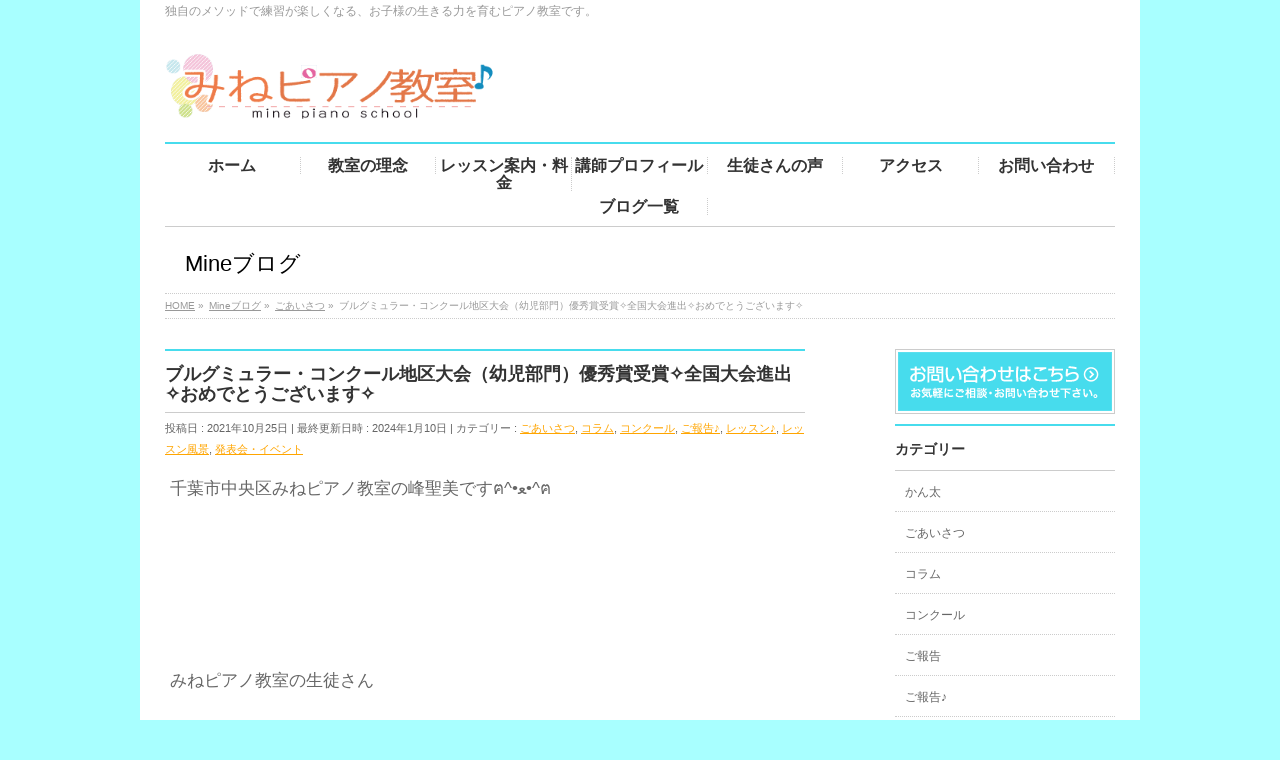

--- FILE ---
content_type: text/html; charset=UTF-8
request_url: https://piano-mine.com/clom/3277/
body_size: 66891
content:
<!DOCTYPE html>
<!--[if IE]>
<meta http-equiv="X-UA-Compatible" content="IE=Edge">
<![endif]-->
<html xmlns:fb="http://ogp.me/ns/fb#" dir="ltr" lang="ja" prefix="og: https://ogp.me/ns#">
<head>
<meta charset="UTF-8" />
<link rel="start" href="https://piano-mine.com" title="HOME" />

<meta id="viewport" name="viewport" content="width=device-width, initial-scale=1">

<title>ブルグミュラー・コンクール地区大会（幼児部門）優秀賞受賞✧全国大会進出✧おめでとうございます✧ - お子さんがぐんぐん伸びる-みねピアノ教室|千葉市中央区亥鼻</title>
	<style>img:is([sizes="auto" i], [sizes^="auto," i]) { contain-intrinsic-size: 3000px 1500px }</style>
	
		<!-- All in One SEO 4.9.3 - aioseo.com -->
	<meta name="description" content="千葉市中央区みねピアノ教室の峰聖美ですฅ‎^•ﻌ•‎^ฅ みねピアノ" />
	<meta name="robots" content="max-image-preview:large" />
	<meta name="author" content="satomi3103"/>
	<link rel="canonical" href="https://piano-mine.com/clom/3277/" />
	<meta name="generator" content="All in One SEO (AIOSEO) 4.9.3" />
		<meta property="og:locale" content="ja_JP" />
		<meta property="og:site_name" content="お子さんがぐんぐん伸びる-みねピアノ教室|千葉市中央区亥鼻 - 独自のメソッドで練習が楽しくなる、お子様の生きる力を育むピアノ教室です。" />
		<meta property="og:type" content="article" />
		<meta property="og:title" content="ブルグミュラー・コンクール地区大会（幼児部門）優秀賞受賞✧全国大会進出✧おめでとうございます✧ - お子さんがぐんぐん伸びる-みねピアノ教室|千葉市中央区亥鼻" />
		<meta property="og:description" content="千葉市中央区みねピアノ教室の峰聖美ですฅ‎^•ﻌ•‎^ฅ みねピアノ" />
		<meta property="og:url" content="https://piano-mine.com/clom/3277/" />
		<meta property="article:published_time" content="2021-10-25T14:39:36+00:00" />
		<meta property="article:modified_time" content="2024-01-09T16:07:34+00:00" />
		<meta name="twitter:card" content="summary_large_image" />
		<meta name="twitter:title" content="ブルグミュラー・コンクール地区大会（幼児部門）優秀賞受賞✧全国大会進出✧おめでとうございます✧ - お子さんがぐんぐん伸びる-みねピアノ教室|千葉市中央区亥鼻" />
		<meta name="twitter:description" content="千葉市中央区みねピアノ教室の峰聖美ですฅ‎^•ﻌ•‎^ฅ みねピアノ" />
		<script type="application/ld+json" class="aioseo-schema">
			{"@context":"https:\/\/schema.org","@graph":[{"@type":"BlogPosting","@id":"https:\/\/piano-mine.com\/clom\/3277\/#blogposting","name":"\u30d6\u30eb\u30b0\u30df\u30e5\u30e9\u30fc\u30fb\u30b3\u30f3\u30af\u30fc\u30eb\u5730\u533a\u5927\u4f1a\uff08\u5e7c\u5150\u90e8\u9580\uff09\u512a\u79c0\u8cde\u53d7\u8cde\u2727\u5168\u56fd\u5927\u4f1a\u9032\u51fa\u2727\u304a\u3081\u3067\u3068\u3046\u3054\u3056\u3044\u307e\u3059\u2727 - \u304a\u5b50\u3055\u3093\u304c\u3050\u3093\u3050\u3093\u4f38\u3073\u308b-\u307f\u306d\u30d4\u30a2\u30ce\u6559\u5ba4|\u5343\u8449\u5e02\u4e2d\u592e\u533a\u4ea5\u9f3b","headline":"\u30d6\u30eb\u30b0\u30df\u30e5\u30e9\u30fc\u30fb\u30b3\u30f3\u30af\u30fc\u30eb\u5730\u533a\u5927\u4f1a\uff08\u5e7c\u5150\u90e8\u9580\uff09\u512a\u79c0\u8cde\u53d7\u8cde\u2727\u5168\u56fd\u5927\u4f1a\u9032\u51fa\u2727\u304a\u3081\u3067\u3068\u3046\u3054\u3056\u3044\u307e\u3059\u2727","author":{"@id":"https:\/\/piano-mine.com\/author\/satomi3103\/#author"},"publisher":{"@id":"https:\/\/piano-mine.com\/#organization"},"image":{"@type":"ImageObject","url":"https:\/\/piano-mine.com\/wp-content\/uploads\/2021\/10\/\u6842\u9999\u3061\u3083\u3093\uff082021\u30d6\u30eb\u30b3\u30f3\u30fb\u5343\u8449\u652f\u90e8\u8cde\u53d7\u8cde\uff09-scaled.jpeg","width":1920,"height":2560},"datePublished":"2021-10-25T23:39:36+09:00","dateModified":"2024-01-10T01:07:34+09:00","inLanguage":"ja","mainEntityOfPage":{"@id":"https:\/\/piano-mine.com\/clom\/3277\/#webpage"},"isPartOf":{"@id":"https:\/\/piano-mine.com\/clom\/3277\/#webpage"},"articleSection":"\u3054\u3042\u3044\u3055\u3064, \u30b3\u30e9\u30e0, \u30b3\u30f3\u30af\u30fc\u30eb, \u3054\u5831\u544a\u266a, \u30ec\u30c3\u30b9\u30f3\u266a, \u30ec\u30c3\u30b9\u30f3\u98a8\u666f, \u767a\u8868\u4f1a\u30fb\u30a4\u30d9\u30f3\u30c8"},{"@type":"BreadcrumbList","@id":"https:\/\/piano-mine.com\/clom\/3277\/#breadcrumblist","itemListElement":[{"@type":"ListItem","@id":"https:\/\/piano-mine.com#listItem","position":1,"name":"Home","item":"https:\/\/piano-mine.com","nextItem":{"@type":"ListItem","@id":"https:\/\/piano-mine.com\/category\/clom\/#listItem","name":"\u30b3\u30e9\u30e0"}},{"@type":"ListItem","@id":"https:\/\/piano-mine.com\/category\/clom\/#listItem","position":2,"name":"\u30b3\u30e9\u30e0","item":"https:\/\/piano-mine.com\/category\/clom\/","nextItem":{"@type":"ListItem","@id":"https:\/\/piano-mine.com\/clom\/3277\/#listItem","name":"\u30d6\u30eb\u30b0\u30df\u30e5\u30e9\u30fc\u30fb\u30b3\u30f3\u30af\u30fc\u30eb\u5730\u533a\u5927\u4f1a\uff08\u5e7c\u5150\u90e8\u9580\uff09\u512a\u79c0\u8cde\u53d7\u8cde\u2727\u5168\u56fd\u5927\u4f1a\u9032\u51fa\u2727\u304a\u3081\u3067\u3068\u3046\u3054\u3056\u3044\u307e\u3059\u2727"},"previousItem":{"@type":"ListItem","@id":"https:\/\/piano-mine.com#listItem","name":"Home"}},{"@type":"ListItem","@id":"https:\/\/piano-mine.com\/clom\/3277\/#listItem","position":3,"name":"\u30d6\u30eb\u30b0\u30df\u30e5\u30e9\u30fc\u30fb\u30b3\u30f3\u30af\u30fc\u30eb\u5730\u533a\u5927\u4f1a\uff08\u5e7c\u5150\u90e8\u9580\uff09\u512a\u79c0\u8cde\u53d7\u8cde\u2727\u5168\u56fd\u5927\u4f1a\u9032\u51fa\u2727\u304a\u3081\u3067\u3068\u3046\u3054\u3056\u3044\u307e\u3059\u2727","previousItem":{"@type":"ListItem","@id":"https:\/\/piano-mine.com\/category\/clom\/#listItem","name":"\u30b3\u30e9\u30e0"}}]},{"@type":"Organization","@id":"https:\/\/piano-mine.com\/#organization","name":"\u304a\u5b50\u3055\u3093\u304c\u3050\u3093\u3050\u3093\u4f38\u3073\u308b-\u307f\u306d\u30d4\u30a2\u30ce\u6559\u5ba4|\u5343\u8449\u5e02\u4e2d\u592e\u533a\u4ea5\u9f3b","description":"\u72ec\u81ea\u306e\u30e1\u30bd\u30c3\u30c9\u3067\u7df4\u7fd2\u304c\u697d\u3057\u304f\u306a\u308b\u3001\u304a\u5b50\u69d8\u306e\u751f\u304d\u308b\u529b\u3092\u80b2\u3080\u30d4\u30a2\u30ce\u6559\u5ba4\u3067\u3059\u3002","url":"https:\/\/piano-mine.com\/"},{"@type":"Person","@id":"https:\/\/piano-mine.com\/author\/satomi3103\/#author","url":"https:\/\/piano-mine.com\/author\/satomi3103\/","name":"satomi3103","image":{"@type":"ImageObject","@id":"https:\/\/piano-mine.com\/clom\/3277\/#authorImage","url":"https:\/\/secure.gravatar.com\/avatar\/24ee978dab258f6a32436d8c635c1a4f?s=96&d=mm&r=g","width":96,"height":96,"caption":"satomi3103"}},{"@type":"WebPage","@id":"https:\/\/piano-mine.com\/clom\/3277\/#webpage","url":"https:\/\/piano-mine.com\/clom\/3277\/","name":"\u30d6\u30eb\u30b0\u30df\u30e5\u30e9\u30fc\u30fb\u30b3\u30f3\u30af\u30fc\u30eb\u5730\u533a\u5927\u4f1a\uff08\u5e7c\u5150\u90e8\u9580\uff09\u512a\u79c0\u8cde\u53d7\u8cde\u2727\u5168\u56fd\u5927\u4f1a\u9032\u51fa\u2727\u304a\u3081\u3067\u3068\u3046\u3054\u3056\u3044\u307e\u3059\u2727 - \u304a\u5b50\u3055\u3093\u304c\u3050\u3093\u3050\u3093\u4f38\u3073\u308b-\u307f\u306d\u30d4\u30a2\u30ce\u6559\u5ba4|\u5343\u8449\u5e02\u4e2d\u592e\u533a\u4ea5\u9f3b","description":"\u5343\u8449\u5e02\u4e2d\u592e\u533a\u307f\u306d\u30d4\u30a2\u30ce\u6559\u5ba4\u306e\u5cf0\u8056\u7f8e\u3067\u3059\u0e05\u200e^\u2022\ufecc\u2022\u200e^\u0e05 \u307f\u306d\u30d4\u30a2\u30ce","inLanguage":"ja","isPartOf":{"@id":"https:\/\/piano-mine.com\/#website"},"breadcrumb":{"@id":"https:\/\/piano-mine.com\/clom\/3277\/#breadcrumblist"},"author":{"@id":"https:\/\/piano-mine.com\/author\/satomi3103\/#author"},"creator":{"@id":"https:\/\/piano-mine.com\/author\/satomi3103\/#author"},"image":{"@type":"ImageObject","url":"https:\/\/piano-mine.com\/wp-content\/uploads\/2021\/10\/\u6842\u9999\u3061\u3083\u3093\uff082021\u30d6\u30eb\u30b3\u30f3\u30fb\u5343\u8449\u652f\u90e8\u8cde\u53d7\u8cde\uff09-scaled.jpeg","@id":"https:\/\/piano-mine.com\/clom\/3277\/#mainImage","width":1920,"height":2560},"primaryImageOfPage":{"@id":"https:\/\/piano-mine.com\/clom\/3277\/#mainImage"},"datePublished":"2021-10-25T23:39:36+09:00","dateModified":"2024-01-10T01:07:34+09:00"},{"@type":"WebSite","@id":"https:\/\/piano-mine.com\/#website","url":"https:\/\/piano-mine.com\/","name":"\u304a\u5b50\u3055\u3093\u304c\u3050\u3093\u3050\u3093\u4f38\u3073\u308b-\u307f\u306d\u30d4\u30a2\u30ce\u6559\u5ba4|\u5343\u8449\u5e02\u4e2d\u592e\u533a\u4ea5\u9f3b","description":"\u72ec\u81ea\u306e\u30e1\u30bd\u30c3\u30c9\u3067\u7df4\u7fd2\u304c\u697d\u3057\u304f\u306a\u308b\u3001\u304a\u5b50\u69d8\u306e\u751f\u304d\u308b\u529b\u3092\u80b2\u3080\u30d4\u30a2\u30ce\u6559\u5ba4\u3067\u3059\u3002","inLanguage":"ja","publisher":{"@id":"https:\/\/piano-mine.com\/#organization"}}]}
		</script>
		<!-- All in One SEO -->

<meta name="keywords" content="ピアノ教室,千葉市,中央区,音楽教室" />
<link rel="alternate" type="application/rss+xml" title="お子さんがぐんぐん伸びる-みねピアノ教室|千葉市中央区亥鼻 &raquo; フィード" href="https://piano-mine.com/feed/" />
<link rel="alternate" type="application/rss+xml" title="お子さんがぐんぐん伸びる-みねピアノ教室|千葉市中央区亥鼻 &raquo; コメントフィード" href="https://piano-mine.com/comments/feed/" />
<link rel="alternate" type="application/rss+xml" title="お子さんがぐんぐん伸びる-みねピアノ教室|千葉市中央区亥鼻 &raquo; ブルグミュラー・コンクール地区大会（幼児部門）優秀賞受賞✧全国大会進出✧おめでとうございます✧ のコメントのフィード" href="https://piano-mine.com/clom/3277/feed/" />
<meta name="description" content="千葉市中央区みねピアノ教室の峰聖美ですฅ‎^•ﻌ•‎^ฅ&nbsp;&nbsp;&nbsp;みねピアノ教室の生徒さんKちゃん（年長）が&nbsp;ブルグミュラー・コンクール地区大会（幼児部門）にて&nbsp;・優秀賞受賞✧・千葉支部賞受賞✧・東京ファイナル（全国大会）進出✧&nbsp;という&nbsp;輝かしい成績を収められました🥰&amp;" />
<style type="text/css">.keyColorBG,.keyColorBGh:hover,.keyColor_bg,.keyColor_bg_hover:hover{background-color: #e90000;}.keyColorCl,.keyColorClh:hover,.keyColor_txt,.keyColor_txt_hover:hover{color: #e90000;}.keyColorBd,.keyColorBdh:hover,.keyColor_border,.keyColor_border_hover:hover{border-color: #e90000;}.color_keyBG,.color_keyBGh:hover,.color_key_bg,.color_key_bg_hover:hover{background-color: #e90000;}.color_keyCl,.color_keyClh:hover,.color_key_txt,.color_key_txt_hover:hover{color: #e90000;}.color_keyBd,.color_keyBdh:hover,.color_key_border,.color_key_border_hover:hover{border-color: #e90000;}</style>
<meta name="description" content="千葉市中央区みねピアノ教室の峰聖美ですฅ‎^•ﻌ•‎^ฅ&nbsp;&nbsp;&nbsp;みねピアノ教室の生徒さんKちゃん（年長）が&nbsp;ブルグミュラー・コンクール地区大会（幼児部門）にて&nbsp;・優秀賞受賞✧・千葉支部賞受賞✧・東京ファイナル（全国大会）進出✧&nbsp;という&nbsp;輝かしい成績を収められました🥰&amp;" />		<!-- This site uses the Google Analytics by MonsterInsights plugin v9.11.1 - Using Analytics tracking - https://www.monsterinsights.com/ -->
							<script src="//www.googletagmanager.com/gtag/js?id=G-5RD7E3392G"  data-cfasync="false" data-wpfc-render="false" type="text/javascript" async></script>
			<script data-cfasync="false" data-wpfc-render="false" type="text/javascript">
				var mi_version = '9.11.1';
				var mi_track_user = true;
				var mi_no_track_reason = '';
								var MonsterInsightsDefaultLocations = {"page_location":"https:\/\/piano-mine.com\/clom\/3277\/"};
								if ( typeof MonsterInsightsPrivacyGuardFilter === 'function' ) {
					var MonsterInsightsLocations = (typeof MonsterInsightsExcludeQuery === 'object') ? MonsterInsightsPrivacyGuardFilter( MonsterInsightsExcludeQuery ) : MonsterInsightsPrivacyGuardFilter( MonsterInsightsDefaultLocations );
				} else {
					var MonsterInsightsLocations = (typeof MonsterInsightsExcludeQuery === 'object') ? MonsterInsightsExcludeQuery : MonsterInsightsDefaultLocations;
				}

								var disableStrs = [
										'ga-disable-G-5RD7E3392G',
									];

				/* Function to detect opted out users */
				function __gtagTrackerIsOptedOut() {
					for (var index = 0; index < disableStrs.length; index++) {
						if (document.cookie.indexOf(disableStrs[index] + '=true') > -1) {
							return true;
						}
					}

					return false;
				}

				/* Disable tracking if the opt-out cookie exists. */
				if (__gtagTrackerIsOptedOut()) {
					for (var index = 0; index < disableStrs.length; index++) {
						window[disableStrs[index]] = true;
					}
				}

				/* Opt-out function */
				function __gtagTrackerOptout() {
					for (var index = 0; index < disableStrs.length; index++) {
						document.cookie = disableStrs[index] + '=true; expires=Thu, 31 Dec 2099 23:59:59 UTC; path=/';
						window[disableStrs[index]] = true;
					}
				}

				if ('undefined' === typeof gaOptout) {
					function gaOptout() {
						__gtagTrackerOptout();
					}
				}
								window.dataLayer = window.dataLayer || [];

				window.MonsterInsightsDualTracker = {
					helpers: {},
					trackers: {},
				};
				if (mi_track_user) {
					function __gtagDataLayer() {
						dataLayer.push(arguments);
					}

					function __gtagTracker(type, name, parameters) {
						if (!parameters) {
							parameters = {};
						}

						if (parameters.send_to) {
							__gtagDataLayer.apply(null, arguments);
							return;
						}

						if (type === 'event') {
														parameters.send_to = monsterinsights_frontend.v4_id;
							var hookName = name;
							if (typeof parameters['event_category'] !== 'undefined') {
								hookName = parameters['event_category'] + ':' + name;
							}

							if (typeof MonsterInsightsDualTracker.trackers[hookName] !== 'undefined') {
								MonsterInsightsDualTracker.trackers[hookName](parameters);
							} else {
								__gtagDataLayer('event', name, parameters);
							}
							
						} else {
							__gtagDataLayer.apply(null, arguments);
						}
					}

					__gtagTracker('js', new Date());
					__gtagTracker('set', {
						'developer_id.dZGIzZG': true,
											});
					if ( MonsterInsightsLocations.page_location ) {
						__gtagTracker('set', MonsterInsightsLocations);
					}
										__gtagTracker('config', 'G-5RD7E3392G', {"forceSSL":"true","link_attribution":"true"} );
										window.gtag = __gtagTracker;										(function () {
						/* https://developers.google.com/analytics/devguides/collection/analyticsjs/ */
						/* ga and __gaTracker compatibility shim. */
						var noopfn = function () {
							return null;
						};
						var newtracker = function () {
							return new Tracker();
						};
						var Tracker = function () {
							return null;
						};
						var p = Tracker.prototype;
						p.get = noopfn;
						p.set = noopfn;
						p.send = function () {
							var args = Array.prototype.slice.call(arguments);
							args.unshift('send');
							__gaTracker.apply(null, args);
						};
						var __gaTracker = function () {
							var len = arguments.length;
							if (len === 0) {
								return;
							}
							var f = arguments[len - 1];
							if (typeof f !== 'object' || f === null || typeof f.hitCallback !== 'function') {
								if ('send' === arguments[0]) {
									var hitConverted, hitObject = false, action;
									if ('event' === arguments[1]) {
										if ('undefined' !== typeof arguments[3]) {
											hitObject = {
												'eventAction': arguments[3],
												'eventCategory': arguments[2],
												'eventLabel': arguments[4],
												'value': arguments[5] ? arguments[5] : 1,
											}
										}
									}
									if ('pageview' === arguments[1]) {
										if ('undefined' !== typeof arguments[2]) {
											hitObject = {
												'eventAction': 'page_view',
												'page_path': arguments[2],
											}
										}
									}
									if (typeof arguments[2] === 'object') {
										hitObject = arguments[2];
									}
									if (typeof arguments[5] === 'object') {
										Object.assign(hitObject, arguments[5]);
									}
									if ('undefined' !== typeof arguments[1].hitType) {
										hitObject = arguments[1];
										if ('pageview' === hitObject.hitType) {
											hitObject.eventAction = 'page_view';
										}
									}
									if (hitObject) {
										action = 'timing' === arguments[1].hitType ? 'timing_complete' : hitObject.eventAction;
										hitConverted = mapArgs(hitObject);
										__gtagTracker('event', action, hitConverted);
									}
								}
								return;
							}

							function mapArgs(args) {
								var arg, hit = {};
								var gaMap = {
									'eventCategory': 'event_category',
									'eventAction': 'event_action',
									'eventLabel': 'event_label',
									'eventValue': 'event_value',
									'nonInteraction': 'non_interaction',
									'timingCategory': 'event_category',
									'timingVar': 'name',
									'timingValue': 'value',
									'timingLabel': 'event_label',
									'page': 'page_path',
									'location': 'page_location',
									'title': 'page_title',
									'referrer' : 'page_referrer',
								};
								for (arg in args) {
																		if (!(!args.hasOwnProperty(arg) || !gaMap.hasOwnProperty(arg))) {
										hit[gaMap[arg]] = args[arg];
									} else {
										hit[arg] = args[arg];
									}
								}
								return hit;
							}

							try {
								f.hitCallback();
							} catch (ex) {
							}
						};
						__gaTracker.create = newtracker;
						__gaTracker.getByName = newtracker;
						__gaTracker.getAll = function () {
							return [];
						};
						__gaTracker.remove = noopfn;
						__gaTracker.loaded = true;
						window['__gaTracker'] = __gaTracker;
					})();
									} else {
										console.log("");
					(function () {
						function __gtagTracker() {
							return null;
						}

						window['__gtagTracker'] = __gtagTracker;
						window['gtag'] = __gtagTracker;
					})();
									}
			</script>
							<!-- / Google Analytics by MonsterInsights -->
		<link rel='stylesheet' id='vkExUnit_common_style-css' href='https://piano-mine.com/wp-content/plugins/vk-all-in-one-expansion-unit/assets/css/vkExUnit_style.css?ver=9.105.1.0' type='text/css' media='all' />
<style id='vkExUnit_common_style-inline-css' type='text/css'>
.grecaptcha-badge{bottom: 85px !important;}
:root {--ver_page_top_button_url:url(https://piano-mine.com/wp-content/plugins/vk-all-in-one-expansion-unit/assets/images/to-top-btn-icon.svg);}@font-face {font-weight: normal;font-style: normal;font-family: "vk_sns";src: url("https://piano-mine.com/wp-content/plugins/vk-all-in-one-expansion-unit/inc/sns/icons/fonts/vk_sns.eot?-bq20cj");src: url("https://piano-mine.com/wp-content/plugins/vk-all-in-one-expansion-unit/inc/sns/icons/fonts/vk_sns.eot?#iefix-bq20cj") format("embedded-opentype"),url("https://piano-mine.com/wp-content/plugins/vk-all-in-one-expansion-unit/inc/sns/icons/fonts/vk_sns.woff?-bq20cj") format("woff"),url("https://piano-mine.com/wp-content/plugins/vk-all-in-one-expansion-unit/inc/sns/icons/fonts/vk_sns.ttf?-bq20cj") format("truetype"),url("https://piano-mine.com/wp-content/plugins/vk-all-in-one-expansion-unit/inc/sns/icons/fonts/vk_sns.svg?-bq20cj#vk_sns") format("svg");}
.veu_promotion-alert__content--text {border: 1px solid rgba(0,0,0,0.125);padding: 0.5em 1em;border-radius: var(--vk-size-radius);margin-bottom: var(--vk-margin-block-bottom);font-size: 0.875rem;}/* Alert Content部分に段落タグを入れた場合に最後の段落の余白を0にする */.veu_promotion-alert__content--text p:last-of-type{margin-bottom:0;margin-top: 0;}
</style>
<link rel='stylesheet' id='aioseo/css/src/vue/standalone/blocks/table-of-contents/global.scss-css' href='https://piano-mine.com/wp-content/plugins/all-in-one-seo-pack/dist/Lite/assets/css/table-of-contents/global.e90f6d47.css?ver=4.9.3' type='text/css' media='all' />
<link rel='stylesheet' id='Biz_Vektor_common_style-css' href='https://piano-mine.com/wp-content/themes/biz-vektor/css/bizvektor_common_min.css?ver=1.13.1' type='text/css' media='all' />
<link rel='stylesheet' id='Biz_Vektor_Design_style-css' href='https://piano-mine.com/wp-content/plugins/biz-vektor-neat/css/neat.css?ver=1.13.1' type='text/css' media='all' />
<link rel='stylesheet' id='Biz_Vektor_plugin_sns_style-css' href='https://piano-mine.com/wp-content/themes/biz-vektor/plugins/sns/style_bizvektor_sns.css?ver=6.7.4' type='text/css' media='all' />
<link rel='stylesheet' id='veu-cta-css' href='https://piano-mine.com/wp-content/plugins/vk-all-in-one-expansion-unit/inc/call-to-action/package/assets/css/style.css?ver=9.105.1.0' type='text/css' media='all' />
<script type="text/javascript" src="https://piano-mine.com/wp-content/plugins/google-analytics-for-wordpress/assets/js/frontend-gtag.min.js?ver=9.11.1" id="monsterinsights-frontend-script-js" async="async" data-wp-strategy="async"></script>
<script data-cfasync="false" data-wpfc-render="false" type="text/javascript" id='monsterinsights-frontend-script-js-extra'>/* <![CDATA[ */
var monsterinsights_frontend = {"js_events_tracking":"true","download_extensions":"doc,pdf,ppt,zip,xls,docx,pptx,xlsx","inbound_paths":"[{\"path\":\"\\\/go\\\/\",\"label\":\"affiliate\"},{\"path\":\"\\\/recommend\\\/\",\"label\":\"affiliate\"}]","home_url":"https:\/\/piano-mine.com","hash_tracking":"false","v4_id":"G-5RD7E3392G"};/* ]]> */
</script>
<link rel="https://api.w.org/" href="https://piano-mine.com/wp-json/" /><link rel="alternate" title="JSON" type="application/json" href="https://piano-mine.com/wp-json/wp/v2/posts/3277" /><link rel="EditURI" type="application/rsd+xml" title="RSD" href="https://piano-mine.com/xmlrpc.php?rsd" />
<link rel='shortlink' href='https://piano-mine.com/?p=3277' />
<link rel="alternate" title="oEmbed (JSON)" type="application/json+oembed" href="https://piano-mine.com/wp-json/oembed/1.0/embed?url=https%3A%2F%2Fpiano-mine.com%2Fclom%2F3277%2F" />
<link rel="alternate" title="oEmbed (XML)" type="text/xml+oembed" href="https://piano-mine.com/wp-json/oembed/1.0/embed?url=https%3A%2F%2Fpiano-mine.com%2Fclom%2F3277%2F&#038;format=xml" />
<!-- [ BizVektor OGP ] -->
<meta property="og:site_name" content="お子さんがぐんぐん伸びる-みねピアノ教室|千葉市中央区亥鼻" />
<meta property="og:url" content="https://piano-mine.com/clom/3277/" />
<meta property="fb:app_id" content="" />
<meta property="og:type" content="article" />
<meta property="og:image" content="https://piano-mine.com/wp-content/uploads/2021/10/桂香ちゃん（2021ブルコン・千葉支部賞受賞）-768x1024.jpeg" />
<meta property="og:title" content="ブルグミュラー・コンクール地区大会（幼児部門）優秀賞受賞✧全国大会進出✧おめでとうございます✧ | お子さんがぐんぐん伸びる-みねピアノ教室|千葉市中央区亥鼻" />
<meta property="og:description" content="千葉市中央区みねピアノ教室の峰聖美ですฅ‎^•ﻌ•‎^ฅ  &nbsp;  &nbsp;  &nbsp;  みねピアノ教室の生徒さん  Kちゃん（年長）が  &nbsp;  ブルグミュラー・コンクール地区大会  （幼児部門）にて  &nbsp;  ・優秀賞受賞✧  ・千葉支部賞受賞✧  ・東京ファイナル（全国大会）進出✧  &nbsp;  という  &nbsp;  輝かしい成績を  収められました🥰  &amp;" />
<!-- [ /BizVektor OGP ] -->
<!--[if lte IE 8]>
<link rel="stylesheet" type="text/css" media="all" href="https://piano-mine.com/wp-content/plugins/biz-vektor-neat/css/neat_old_ie.css" />
<![endif]-->
<link rel="SHORTCUT ICON" HREF="http://be3.sakura.ne.jp/piano-mine.com/wp-content/uploads/2015/10/favicon.ico" /><link rel="preconnect" href="https://fonts.gstatic.com">
<link href="https://fonts.googleapis.com/css2?family=Anton&family=Lato:wght@900&display=swap" rel="stylesheet"><link rel="pingback" href="https://piano-mine.com/xmlrpc.php" />
<script type="application/ld+json">
{
    "@context": "https://schema.org",
    "@type": "BreadcrumbList",
    "itemListElement": [
        {
            "@type": "ListItem",
            "position": 1,
            "name": "TOP文章2",
            "item": "https://piano-mine.com"
        },
        {
            "@type": "ListItem",
            "position": 2,
            "name": "ごあいさつ",
            "item": "https://piano-mine.com/category/aisatu/"
        },
        {
            "@type": "ListItem",
            "position": 3,
            "name": "ブルグミュラー・コンクール地区大会（幼児部門）優秀賞受賞✧全国大会進出✧おめでとうございます✧"
        }
    ]
}</script><style type="text/css" id="custom-background-css">
body.custom-background { background-color: #a8ffff; background-image: url("https://be3.sakura.ne.jp/piano-mine.com/wp-content/uploads/2015/11/zen.gif"); background-position: center top; background-size: auto; background-repeat: no-repeat; background-attachment: scroll; }
</style>
			<style type="text/css" id="wp-custom-css">
			#gMenu .menu li a {
    border-right: 1px dotted #cccccc;
    margin-top: 13px;
    margin-bottom: 11px;
    padding: 0 1px;
}		</style>
		<style type="text/css">


a { color:#ffa500; }

#searchform input[type=submit],
p.form-submit input[type=submit],
form#searchform input#searchsubmit,
#content form input.wpcf7-submit,
#confirm-button input,
a.btn,
.linkBtn a,
input[type=button],
input[type=submit] { background-color: #47dced; }

#headContactTel { color:#47dced; }

#gMenu .assistive-text { background-color:#47dced; }
#gMenu .menu { border-top-color:#47dced; }
#gMenu .menu li:hover { background-color:#a8ffff; }
#gMenu .menu li a span { color:#47dced; }



#gMenu .menu li:hover li a:hover,
#gMenu .menu li.current_page_item,
#gMenu .menu li.current_page_ancestor,
#gMenu .menu li.current-page-ancestor,
#gMenu .menu li.current_page_item li a:hover,
#gMenu .menu li.current-menu-ancestor li a:hover,
#gMenu .menu li.current-page-ancestor li a:hover,
#gMenu .menu li.current_page_ancestor li a:hover { background-color:#a8ffff;}

#pageTitBnr #pageTitInner #pageTit { border-left-color:#47dced; }

#sideTower li#sideContact.sideBnr a,
#content .infoList .rssBtn a,
form#searchform input#searchsubmit { background-color: #47dced; }

#sideTower li#sideContact.sideBnr a:hover,
#content .infoList .rssBtn a:hover,
form#searchform input#searchsubmit:hover { background-color: #ffa500; }


#content h2,
#content h1.contentTitle,
#content h1.entryPostTitle ,
#sideTower .localHead { border-top-color:#47dced; }

#content h3 { color:#47dced; }

#content table th { background-color:#a8ffff; }
#content table thead th { background-color:#a8ffff; }

#content .mainFootContact p.mainFootTxt span.mainFootTel { color:#47dced; }
#content .mainFootContact .mainFootBt a { background-color: #47dced; }
#content .mainFootContact .mainFootBt a:hover { background-color: #ffa500; }

#content .child_page_block h4 a { border-left-color:#47dced; }

#content .infoList .infoCate a { border-color:#ffa500; color:#ffa500 }
#content .infoList .infoCate a:hover { background-color: #ffa500; }

.paging span,
.paging a	{ color:#47dced; border-color:#47dced; }
.paging span.current,
.paging a:hover	{ background-color:#47dced; }

	/* アクティブのページ */
#sideTower .sideWidget li a:hover,
#sideTower .sideWidget li.current_page_item a,
#sideTower .sideWidget li.current-cat a	{ color:#47dced; background-color: #a8ffff;}
	/* 親がアクティブの子ページ（リセットする） */
#sideTower .sideWidget li.current-cat li a,
#sideTower .sideWidget li.current_page_item li a	{ color:#666;background-color:inherit; }
	/* 親がアクティブの子ページhover */
#sideTower .sideWidget li.current-cat li a:hover,
#sideTower .sideWidget li.current_page_item li a:hover	{ color:#47dced; background-color: #a8ffff; }
	/* 子がアクティブのページ */
#sideTower .sideWidget li li.current-cat a,
#sideTower .sideWidget li li.current_page_item a { color:#47dced; background-color: #a8ffff; }
	/* 子がアクティブの孫ページ（リセットする） */
#sideTower .sideWidget li li.current-cat li a,
#sideTower .sideWidget li li.current_page_item li a { color:#666;background-color:inherit; }
	/* 子がアクティブの孫ページhover */
#sideTower .sideWidget li li.current-cat li a:hover,
#sideTower .sideWidget li li.current_page_item li a:hover { color:#47dced; background-color: #a8ffff; }

#pagetop a { background-color: #47dced; }
#pagetop a:hover { background-color: #ffa500; }
.moreLink a { background-color: #47dced; }
.moreLink a:hover { background-color: #ffa500; }

#content #topPr h3 a { border-left-color:#47dced; }


</style>



	<style type="text/css">
/*-------------------------------------------*/
/*	menu divide
/*-------------------------------------------*/
@media (min-width: 970px) { #gMenu .menu > li { width:14.28%; text-align:center; } }
</style>
<style type="text/css">
/*-------------------------------------------*/
/*	font
/*-------------------------------------------*/
h1,h2,h3,h4,h4,h5,h6,#header #site-title,#pageTitBnr #pageTitInner #pageTit,#content .leadTxt,#sideTower .localHead {font-family: "ヒラギノ角ゴ Pro W3","Hiragino Kaku Gothic Pro","メイリオ",Meiryo,Osaka,"ＭＳ Ｐゴシック","MS PGothic",sans-serif; }
#pageTitBnr #pageTitInner #pageTit { font-weight:lighter; }
#gMenu .menu li a strong {font-family: "ヒラギノ角ゴ Pro W3","Hiragino Kaku Gothic Pro","メイリオ",Meiryo,Osaka,"ＭＳ Ｐゴシック","MS PGothic",sans-serif; }
</style>
<link rel="stylesheet" href="https://piano-mine.com/wp-content/themes/biz-vektor/style.css" type="text/css" media="all" />
<style type="text/css">
/*背景にレース柄*/
#wrap {
    margin: 0px auto 0 auto;
    width: 1030px
    width: 100%
　　background-position: center center;
    background: url(http://be3.sakura.ne.jp/piano-mine.com/wp-content/uploads/2015/11/...png) repeat-y
}
/*メインエリアの背景*/
#main {
    padding-top: 0px;
　　width: 1030px;
　　background-position: center center;
    background: url(http://be3.sakura.ne.jp/piano-mine.com/wp-content/uploads/2015/11/.png) repeat-y;
}
/*フッターエリアの背景*/
#footerSection {
    padding-top: 0px;
　　width: 1030px;
　　background-position: center center;
    background: url(http://be3.sakura.ne.jp/piano-mine.com/wp-content/uploads/2015/11/.png) repeat-y;
}
/*ロゴサイズ*/
#header #site-title a img {
    max-height: 70px;
}

/*電話番号頭にアイコン*/
#headContactTel {
   background: url(http://be3.sakura.ne.jp/piano-mine.com/wp-content/uploads/2015/11/piano-e1447197441175.gif) no-repeat left center;
   padding-left: 35px;
   padding-top: 5px;
   padding-bottom: 2px;
}

#gMenu .menu li {
font-size:125%;
padding-left: px;
}

#content h4｛
line-height:5%;
}

#powerd {display:none

/*ページタイトルに背景*/

#pageTitBnr #pageTitInner  #pageTit 
 overflow: hidden; display: block;
 background: url(http://be3.sakura.ne.jp/piano-mine.com/wp-content/uploads/2015/10/midasi_pagetitle960.jpg) no-repeat;
 height: 80px;
 width: 110%;/*スマホ対応のため*/
 
}
/*ページタイトル左縦線とタイトルの調整*/
#pageTitBnr #pageTitInner #pageTit {
 color: rgb(0, 0, 0); 
padding-top: 5px; padding-left: 20px; 
border-left-color: rgb(0, 0, 0); border-left-width: 0px; border-left-style: solid;
}

#content h3 
background: url(http://be3.sakura.ne.jp/piano-mine.com/wp-content/uploads/2015/10/h3_icon2.png) no-repeat;
padding-top: 5px; padding-left: 30px; 
padding-bottom: 5px;
}

#content #topPr h3 {
padding-top: 5px;
padding-bottom: 5px;
font-color：#ffa500;
}

/*TOPページ見出しh4*/
#content .infoList .infoListBox div.entryTxtBox h4.entryTitle a {
    text-decoration: none;
font-color：#ffa500;
}

a {
    color: #ffa500;
}

/*イメージのマージンなど*/
#content .alignleft, #content img.alignleft {
    display: inline;
    float: left;
    margin-right: 0px;/*20px*/
    margin-top: 2px;/*4px*/
    margin-bottom: 4px;
}
/*アクセスの写真枠*/


/*文字の色サイズ*/
#content p {
font-color：#ffa500;
font-size:120%;
}

/*料金テーブル*/
.table{
width: 100%;
border-collapse: collapse;
border-top: 1px solid #ccc;
border-right: 1px solid #ccc;
border-bottom: 1px solid #ccc;
}
.table th{
width:25%;
padding: 6px; text-align: left;
vertical-align: top;
color: #666666;
background: url(bg.jpg) repeat-x top left #eee;
border-bottom: 1px dotted #999;
border-left: 1px solid #ccc;
}
.table td{
width: 25%;
padding: 6px;
border-bottom: 1px dotted #999;
border-left: 1px solid #ccc;
}

/*フォームの幅調整*/
.wpcf7 input[type="text"],
.wpcf7 input[type="email"],
.wpcf7 input[type="tel-592"],　
.wpcf7 textarea
{
    background-color: #fff;
    color: #000;
    width: 80%;
}</style>
	<!-- [ VK All in One Expansion Unit Article Structure Data ] --><script type="application/ld+json">{"@context":"https://schema.org/","@type":"Article","headline":"ブルグミュラー・コンクール地区大会（幼児部門）優秀賞受賞✧全国大会進出✧おめでとうございます✧","image":"https://piano-mine.com/wp-content/uploads/2021/10/桂香ちゃん（2021ブルコン・千葉支部賞受賞）-200x200.jpeg","datePublished":"2021-10-25T23:39:36+09:00","dateModified":"2024-01-10T01:07:34+09:00","author":{"@type":"","name":"satomi3103","url":"https://piano-mine.com/","sameAs":""}}</script><!-- [ / VK All in One Expansion Unit Article Structure Data ] -->			<script type="text/javascript">
			var _gaq = _gaq || [];
			_gaq.push(['_setAccount', 'UA-1256990-30']);
			_gaq.push(['_trackPageview']);
							(function() {
				var ga = document.createElement('script'); ga.type = 'text/javascript'; ga.async = true;
				ga.src = ('https:' == document.location.protocol ? 'https://ssl' : 'http://www') + '.google-analytics.com/ga.js';
				var s = document.getElementsByTagName('script')[0]; s.parentNode.insertBefore(ga, s);
			})();
			</script>
		</head>

<body class="post-template-default single single-post postid-3277 single-format-standard custom-background two-column right-sidebar post-name-%e3%83%96%e3%83%ab%e3%82%b0%e3%83%9f%e3%83%a5%e3%83%a9%e3%83%bc%e3%83%bb%e3%82%b3%e3%83%b3%e3%82%af%e3%83%bc%e3%83%ab%e5%9c%b0%e5%8c%ba%e5%a4%a7%e4%bc%9a%ef%bc%88%e5%b9%bc%e5%85%90%e9%83%a8%e9%96%80 post-type-post fa_v6_css">

<div id="fb-root"></div>

<div id="wrap">

<!--[if lte IE 8]>
<div id="eradi_ie_box">
<div class="alert_title">ご利用の <span style="font-weight: bold;">Internet Exproler</span> は古すぎます。</div>
<p>あなたがご利用の Internet Explorer はすでにサポートが終了しているため、正しい表示・動作を保証しておりません。<br />
古い Internet Exproler はセキュリティーの観点からも、<a href="https://www.microsoft.com/ja-jp/windows/lifecycle/iesupport/" target="_blank" >新しいブラウザに移行する事が強く推奨されています。</a><br />
<a href="http://windows.microsoft.com/ja-jp/internet-explorer/" target="_blank" >最新のInternet Exproler</a> や <a href="https://www.microsoft.com/ja-jp/windows/microsoft-edge" target="_blank" >Edge</a> を利用するか、<a href="https://www.google.co.jp/chrome/browser/index.html" target="_blank">Chrome</a> や <a href="https://www.mozilla.org/ja/firefox/new/" target="_blank">Firefox</a> など、より早くて快適なブラウザをご利用ください。</p>
</div>
<![endif]-->

<!-- [ #headerTop ] -->
<div id="headerTop">
<div class="innerBox">
<div id="site-description">独自のメソッドで練習が楽しくなる、お子様の生きる力を育むピアノ教室です。</div>
</div>
</div><!-- [ /#headerTop ] -->

<!-- [ #header ] -->
<header id="header" class="header">
<div id="headerInner" class="innerBox">
<!-- [ #headLogo ] -->
<div id="site-title">
<a href="https://piano-mine.com/" title="お子さんがぐんぐん伸びる-みねピアノ教室|千葉市中央区亥鼻" rel="home">
<img src="http://piano-mine.com/wp-content/uploads/2023/05/logo2.png" alt="お子さんがぐんぐん伸びる-みねピアノ教室|千葉市中央区亥鼻" /></a>
</div>
<!-- [ /#headLogo ] -->

<!-- [ #headContact ] -->
<!-- [ /#headContact ] -->

</div>
<!-- #headerInner -->
</header>
<!-- [ /#header ] -->


<!-- [ #gMenu ] -->
<div id="gMenu" class="itemClose">
<div id="gMenuInner" class="innerBox">
<h3 class="assistive-text" onclick="showHide('gMenu');"><span>MENU</span></h3>
<div class="skip-link screen-reader-text">
	<a href="#content" title="メニューを飛ばす">メニューを飛ばす</a>
</div>
<div class="menu-%e3%82%b0%e3%83%ad%e3%83%bc%e3%83%90%e3%83%ab%e3%83%a1%e3%83%8b%e3%83%a5%e3%83%bc-container"><ul id="menu-%e3%82%b0%e3%83%ad%e3%83%bc%e3%83%90%e3%83%ab%e3%83%a1%e3%83%8b%e3%83%a5%e3%83%bc" class="menu"><li id="menu-item-331" class="menu-item menu-item-type-custom menu-item-object-custom menu-item-home"><a href="https://piano-mine.com/"><strong>ホーム</strong></a></li>
<li id="menu-item-55" class="menu-item menu-item-type-post_type menu-item-object-page menu-item-has-children"><a href="https://piano-mine.com/kyousitu/"><strong>教室の理念</strong></a>
<ul class="sub-menu">
	<li id="menu-item-5756" class="menu-item menu-item-type-post_type menu-item-object-page"><a href="https://piano-mine.com/tokucho/">お教室の特徴・レッスン風景</a></li>
	<li id="menu-item-97" class="menu-item menu-item-type-post_type menu-item-object-page"><a href="https://piano-mine.com/kyousitu/yakusoku/">教室でのお約束</a></li>
</ul>
</li>
<li id="menu-item-13" class="menu-item menu-item-type-post_type menu-item-object-page menu-item-has-children"><a href="https://piano-mine.com/lesson/"><strong>レッスン案内・料金</strong></a>
<ul class="sub-menu">
	<li id="menu-item-460" class="menu-item menu-item-type-post_type menu-item-object-page"><a href="https://piano-mine.com/lesson/nagare/">体験レッスンの流れ（入会までの流れ）</a></li>
	<li id="menu-item-4147" class="menu-item menu-item-type-post_type menu-item-object-page"><a href="https://piano-mine.com/play/">生徒さんの演奏</a></li>
</ul>
</li>
<li id="menu-item-74" class="menu-item menu-item-type-post_type menu-item-object-page"><a href="https://piano-mine.com/kyousitu/profile/"><strong>講師プロフィール</strong></a></li>
<li id="menu-item-124" class="menu-item menu-item-type-custom menu-item-object-custom"><a href="https://piano-mine.com/category/koe/"><strong>生徒さんの声</strong></a></li>
<li id="menu-item-56" class="menu-item menu-item-type-post_type menu-item-object-page"><a href="https://piano-mine.com/access/"><strong>アクセス</strong></a></li>
<li id="menu-item-35" class="menu-item menu-item-type-post_type menu-item-object-page"><a href="https://piano-mine.com/contuct/"><strong>お問い合わせ</strong></a></li>
<li id="menu-item-4189" class="menu-item menu-item-type-custom menu-item-object-custom"><a href="https://piano-mine.com/category/clom/"><strong>ブログ一覧</strong></a></li>
</ul></div>
</div><!-- [ /#gMenuInner ] -->
</div>
<!-- [ /#gMenu ] -->


<div id="pageTitBnr">
<div class="innerBox">
<div id="pageTitInner">
<div id="pageTit">
Mineブログ</div>
</div><!-- [ /#pageTitInner ] -->
</div>
</div><!-- [ /#pageTitBnr ] -->
<!-- [ #panList ] -->
<div id="panList">
<div id="panListInner" class="innerBox"><ul><li id="panHome" itemprop="itemListElement" itemscope itemtype="http://schema.org/ListItem"><a href="https://piano-mine.com" itemprop="item"><span itemprop="name">HOME</span></a> &raquo; </li><li itemprop="itemListElement" itemscope itemtype="http://schema.org/ListItem"><a href="https://piano-mine.com" itemprop="item"><span itemprop="name">Mineブログ</span></a> &raquo; </li><li itemprop="itemListElement" itemscope itemtype="http://schema.org/ListItem"><a href="https://piano-mine.com/category/aisatu/" itemprop="item"><span itemprop="name">ごあいさつ</span></a> &raquo; </li><li itemprop="itemListElement" itemscope itemtype="http://schema.org/ListItem"><span itemprop="name">ブルグミュラー・コンクール地区大会（幼児部門）優秀賞受賞✧全国大会進出✧おめでとうございます✧</span></li></ul></div>
</div>
<!-- [ /#panList ] -->

<div id="main" class="main">
<!-- [ #container ] -->
<div id="container" class="innerBox">
	<!-- [ #content ] -->
	<div id="content" class="content">

<!-- [ #post- ] -->
<div id="post-3277" class="post-3277 post type-post status-publish format-standard has-post-thumbnail hentry category-aisatu category-clom category-concours category-report category-lesson category-lessonscenery category-ivent">
		<h1 class="entryPostTitle entry-title">ブルグミュラー・コンクール地区大会（幼児部門）優秀賞受賞✧全国大会進出✧おめでとうございます✧</h1>
	<div class="entry-meta">
<span class="published">投稿日 : 2021年10月25日</span>
<span class="updated entry-meta-items">最終更新日時 : 2024年1月10日</span>
<span class="vcard author entry-meta-items">投稿者 : <span class="fn">satomi3103</span></span>
<span class="tags entry-meta-items">カテゴリー :  <a href="https://piano-mine.com/category/aisatu/" rel="tag">ごあいさつ</a>, <a href="https://piano-mine.com/category/clom/" rel="tag">コラム</a>, <a href="https://piano-mine.com/category/concours/" rel="tag">コンクール</a>, <a href="https://piano-mine.com/category/report/" rel="tag">ご報告♪</a>, <a href="https://piano-mine.com/category/lesson/" rel="tag">レッスン♪</a>, <a href="https://piano-mine.com/category/lessonscenery/" rel="tag">レッスン風景</a>, <a href="https://piano-mine.com/category/ivent/" rel="tag">発表会・イベント</a></span>
</div>
<!-- .entry-meta -->	<div class="entry-content post-content">
		<p>千葉市中央区みねピアノ教室の峰聖美ですฅ‎^•ﻌ•‎^ฅ</p>
<p>&nbsp;</p>
<p>&nbsp;</p>
<p>&nbsp;</p>
<p>みねピアノ教室の生徒さん</p>
<p>Kちゃん（年長）が</p>
<p>&nbsp;</p>
<p>ブルグミュラー・コンクール地区大会</p>
<p>（幼児部門）にて</p>
<p>&nbsp;</p>
<p><span style="color: #ff99cc; font-size: 14pt;"><strong>・優秀賞受賞✧</strong></span></p>
<p><span style="color: #ff99cc; font-size: 14pt;"><strong>・千葉支部賞受賞✧</strong></span></p>
<p><span style="color: #ff99cc; font-size: 14pt;"><strong>・東京ファイナル（全国大会）進出✧</strong></span></p>
<p>&nbsp;</p>
<p>という</p>
<p>&nbsp;</p>
<p>輝かしい成績を</p>
<p>収められました🥰</p>
<p>&nbsp;</p>
<p>&nbsp;</p>
<p>&nbsp;</p>
<p>（☝︎千葉支部賞は</p>
<p>&nbsp;</p>
<p>各部門の中で</p>
<p>特に素晴らしい演奏をされた方に贈られる</p>
<p>大変名誉な賞です🥇）</p>
<p><img fetchpriority="high" decoding="async" class="aligncenter size-full wp-image-4642" src="https://piano-mine.com/wp-content/uploads/2021/10/桂香ちゃん（2021ブルコン・千葉支部賞受賞）-scaled.jpeg" alt="" width="1920" height="2560" srcset="https://piano-mine.com/wp-content/uploads/2021/10/桂香ちゃん（2021ブルコン・千葉支部賞受賞）-scaled.jpeg 1920w, https://piano-mine.com/wp-content/uploads/2021/10/桂香ちゃん（2021ブルコン・千葉支部賞受賞）-225x300.jpeg 225w, https://piano-mine.com/wp-content/uploads/2021/10/桂香ちゃん（2021ブルコン・千葉支部賞受賞）-768x1024.jpeg 768w, https://piano-mine.com/wp-content/uploads/2021/10/桂香ちゃん（2021ブルコン・千葉支部賞受賞）-1152x1536.jpeg 1152w, https://piano-mine.com/wp-content/uploads/2021/10/桂香ちゃん（2021ブルコン・千葉支部賞受賞）-1536x2048.jpeg 1536w" sizes="(max-width: 1920px) 100vw, 1920px" /></p>
<p><img decoding="async" class="aligncenter size-full wp-image-4645" src="https://piano-mine.com/wp-content/uploads/2021/10/桂香ちゃん（2021ブルコン千葉地区賞・スタンプあり）.jpeg" alt="" width="1000" height="1334" srcset="https://piano-mine.com/wp-content/uploads/2021/10/桂香ちゃん（2021ブルコン千葉地区賞・スタンプあり）.jpeg 1000w, https://piano-mine.com/wp-content/uploads/2021/10/桂香ちゃん（2021ブルコン千葉地区賞・スタンプあり）-225x300.jpeg 225w, https://piano-mine.com/wp-content/uploads/2021/10/桂香ちゃん（2021ブルコン千葉地区賞・スタンプあり）-768x1025.jpeg 768w" sizes="(max-width: 1000px) 100vw, 1000px" /></p>
<p>地区大会が終わった後</p>
<p>Kちゃんのお母様から</p>
<p>&nbsp;</p>
<p>&nbsp;</p>
<p>&nbsp;</p>
<p><span style="font-size: 14pt;">「短い曲ではあっても</span></p>
<p><span style="font-size: 14pt;">しっかり掘り下げて</span></p>
<p>&nbsp;</p>
<p><strong><span style="color: #ff99cc; font-size: 14pt;">曲を通して</span></strong></p>
<p>&nbsp;</p>
<p><strong><span style="color: #ff99cc; font-size: 14pt;">様々なテクニックや</span></strong></p>
<p><strong><span style="color: #ff99cc; font-size: 14pt;">表現の練習が</span></strong></p>
<p><span style="font-size: 14pt;"><strong><span style="color: #ff99cc;">できるんだなぁ</span></strong></span></p>
<p>&nbsp;</p>
<p><span style="font-size: 14pt;">と</span></p>
<p><span style="font-size: 14pt;">コンクールに</span><span style="font-size: 14pt;">参加することの</span></p>
<p><span style="font-size: 14pt;">意義を感じました✧」</span></p>
<p>&nbsp;</p>
<p>&nbsp;</p>
<p>&nbsp;</p>
<p>という</p>
<p>めちゃめちゃ嬉しい</p>
<p>お言葉を頂きましたよ😭✧</p>
<p>&nbsp;</p>
<p>&nbsp;</p>
<p>&nbsp;</p>
<p>Kちゃんの</p>
<p>お母様のお言葉は</p>
<p>&nbsp;</p>
<p>発表会やコンクールに</p>
<p>参加することによって</p>
<p>&nbsp;</p>
<p><span style="color: #ff99cc; font-size: 14pt;"><strong>ご自身が得られるもの</strong></span></p>
<p>そのものだと思います🥰</p>
<p>&nbsp;</p>
<p>&nbsp;</p>
<p>&nbsp;</p>
<p>Kちゃん・Kちゃんのお母様から</p>
<p>ご快諾頂いたので</p>
<p>&nbsp;</p>
<p>Kちゃんの</p>
<p>地区大会の演奏動画を</p>
<p>アップさせていただきます。</p>
<p>&nbsp;</p>
<p>よろしければご覧ください✧</p>
<p><iframe title="バスティン《うしがえる》" width="640" height="360" src="https://www.youtube.com/embed/fRBnADSWKeM?feature=oembed" frameborder="0" allow="accelerometer; autoplay; clipboard-write; encrypted-media; gyroscope; picture-in-picture; web-share" referrerpolicy="strict-origin-when-cross-origin" allowfullscreen></iframe></p>
<p>&nbsp;</p>
<p>最後になりましたが</p>
<p>&nbsp;</p>
<p>Kちゃん</p>
<p>Kちゃんのご家族の皆様</p>
<p>&nbsp;</p>
<p>本当に</p>
<p>おめでとうございます😊</p>
<p>&nbsp;</p>
<p>全国大会まで</p>
<p>引き続き</p>
<p>一緒に頑張りましょう🎹✧</p>
<p>&nbsp;</p>
<p>&nbsp;</p>
<p>&nbsp;</p>
<p>コンクール前日</p>
<p>&nbsp;</p>
<p>源担ぎに</p>
<p>海老カツ（勝つ）を</p>
<p>&nbsp;</p>
<p>食べておいて</p>
<p>良かったです🤣笑</p>
<p>&nbsp;</p>
<p>お問い合わせは<a href="https://piano-mine.com/contuct/">こちら</a>から</p>
<p><a href="https://lin.ee/h7Gy2cL"><img decoding="async" src="https://scdn.line-apps.com/n/line_add_friends/btn/ja.png" height="36" border="0" /></a></p>
		
		<div class="entry-utility">
					</div>
		<!-- .entry-utility -->
	</div><!-- .entry-content -->



<div id="nav-below" class="navigation">
	<div class="nav-previous"><a href="https://piano-mine.com/clom/3248/" rel="prev"><span class="meta-nav">&larr;</span> 先回りは遠回り</a></div>
	<div class="nav-next"><a href="https://piano-mine.com/clom/3310/" rel="next">2021年度クリスマス会を開催しました✧と、峰先生が生徒さんに1番大切にしてほしいこと✧ <span class="meta-nav">&rarr;</span></a></div>
</div><!-- #nav-below -->
</div>
<!-- [ /#post- ] -->


<div id="comments">




	<div id="respond" class="comment-respond">
		<h3 id="reply-title" class="comment-reply-title">コメントを残す <small><a rel="nofollow" id="cancel-comment-reply-link" href="/clom/3277/#respond" style="display:none;">コメントをキャンセル</a></small></h3><form action="https://piano-mine.com/wp-comments-post.php" method="post" id="commentform" class="comment-form"><p class="comment-notes"><span id="email-notes">メールアドレスが公開されることはありません。</span> <span class="required-field-message"><span class="required">※</span> が付いている欄は必須項目です</span></p><p class="comment-form-comment"><label for="comment">コメント <span class="required">※</span></label> <textarea id="comment" name="comment" cols="45" rows="8" maxlength="65525" required="required"></textarea></p><p class="comment-form-author"><label for="author">名前 <span class="required">※</span></label> <input id="author" name="author" type="text" value="" size="30" maxlength="245" autocomplete="name" required="required" /></p>
<p class="comment-form-email"><label for="email">メール <span class="required">※</span></label> <input id="email" name="email" type="text" value="" size="30" maxlength="100" aria-describedby="email-notes" autocomplete="email" required="required" /></p>
<p class="comment-form-url"><label for="url">サイト</label> <input id="url" name="url" type="text" value="" size="30" maxlength="200" autocomplete="url" /></p>
<p class="comment-form-cookies-consent"><input id="wp-comment-cookies-consent" name="wp-comment-cookies-consent" type="checkbox" value="yes" /> <label for="wp-comment-cookies-consent">次回のコメントで使用するためブラウザーに自分の名前、メールアドレス、サイトを保存する。</label></p>
<p><img src="http://piano-mine.com/wp-content/siteguard/1709248182.png" alt="CAPTCHA"></p><p><label for="siteguard_captcha">上に表示された文字を入力してください。</label><br /><input type="text" name="siteguard_captcha" id="siteguard_captcha" class="input" value="" size="10" aria-required="true" /><input type="hidden" name="siteguard_captcha_prefix" id="siteguard_captcha_prefix" value="1709248182" /></p><p class="form-submit"><input name="submit" type="submit" id="submit" class="submit" value="コメントを送信" /> <input type='hidden' name='comment_post_ID' value='3277' id='comment_post_ID' />
<input type='hidden' name='comment_parent' id='comment_parent' value='0' />
</p><p style="display: none;"><input type="hidden" id="akismet_comment_nonce" name="akismet_comment_nonce" value="1e650a6829" /></p><p style="display: none !important;" class="akismet-fields-container" data-prefix="ak_"><label>&#916;<textarea name="ak_hp_textarea" cols="45" rows="8" maxlength="100"></textarea></label><input type="hidden" id="ak_js_1" name="ak_js" value="18"/><script>document.getElementById( "ak_js_1" ).setAttribute( "value", ( new Date() ).getTime() );</script></p></form>	</div><!-- #respond -->
	
</div><!-- #comments -->



</div>
<!-- [ /#content ] -->

<!-- [ #sideTower ] -->
<div id="sideTower" class="sideTower">
<ul><li class="sideBnr" id="sideContact"><a href="http://piano-mine.com/contuct/">
<img src="https://piano-mine.com/wp-content/themes/biz-vektor/images/bnr_contact_ja.png" alt="メールでお問い合わせはこちら">
</a></li>
</ul>
	<div class="localSection sideWidget">
	<div class="sectionBox">
		<h3 class="localHead">カテゴリー</h3>
		<ul class="localNavi">
				<li class="cat-item cat-item-14"><a href="https://piano-mine.com/category/kanta/">かん太</a>
</li>
	<li class="cat-item cat-item-9"><a href="https://piano-mine.com/category/aisatu/">ごあいさつ</a>
</li>
	<li class="cat-item cat-item-4"><a href="https://piano-mine.com/category/clom/">コラム</a>
</li>
	<li class="cat-item cat-item-16"><a href="https://piano-mine.com/category/concours/">コンクール</a>
</li>
	<li class="cat-item cat-item-12"><a href="https://piano-mine.com/category/%e3%81%94%e5%a0%b1%e5%91%8a/">ご報告</a>
</li>
	<li class="cat-item cat-item-11"><a href="https://piano-mine.com/category/report/">ご報告♪</a>
</li>
	<li class="cat-item cat-item-13"><a href="https://piano-mine.com/category/lesson/">レッスン♪</a>
</li>
	<li class="cat-item cat-item-8"><a href="https://piano-mine.com/category/lessongoods/">レッスングッズ</a>
</li>
	<li class="cat-item cat-item-17"><a href="https://piano-mine.com/category/lessonscenery/">レッスン風景</a>
</li>
	<li class="cat-item cat-item-10"><a href="https://piano-mine.com/category/triallesson/">体験レッスン</a>
</li>
	<li class="cat-item cat-item-15"><a href="https://piano-mine.com/category/hobby/">峰先生の趣味♡</a>
</li>
	<li class="cat-item cat-item-1"><a href="https://piano-mine.com/category/%e6%9c%aa%e5%88%86%e9%a1%9e/">未分類</a>
</li>
	<li class="cat-item cat-item-7"><a href="https://piano-mine.com/category/koe/">生徒さんの声</a>
</li>
	<li class="cat-item cat-item-5"><a href="https://piano-mine.com/category/ivent/">発表会・イベント</a>
</li>
		</ul>
	</div>
	</div>
	<div class="sideWidget widget widget_bizvektor_post_list" id="bizvektor_post_list-2"><h3 class="localHead">最近の投稿</h3><div class="ttBoxSection">				<div class="ttBox" id="post-3277">
									<div class="ttBoxTxt ttBoxRight"><a href="https://piano-mine.com/clom/5948/">「“想像”出来る」って大切✧</a></div>
					<div class="ttBoxThumb ttBoxLeft"><a href="https://piano-mine.com/clom/5948/"><img width="200" height="200" src="https://piano-mine.com/wp-content/uploads/2026/01/絢夏ちゃん（『オルガン・ピアノ1』修了）-200x200.jpeg" class="attachment-post-thumbnail size-post-thumbnail wp-post-image" alt="" decoding="async" loading="lazy" srcset="https://piano-mine.com/wp-content/uploads/2026/01/絢夏ちゃん（『オルガン・ピアノ1』修了）-200x200.jpeg 200w, https://piano-mine.com/wp-content/uploads/2026/01/絢夏ちゃん（『オルガン・ピアノ1』修了）-150x150.jpeg 150w" sizes="auto, (max-width: 200px) 100vw, 200px" /></a></div>
								</div>
							<div class="ttBox" id="post-3277">
									<div class="ttBoxTxt ttBoxRight"><a href="https://piano-mine.com/clom/5935/">「レッスンで大切にしていること」の１つ✧</a></div>
					<div class="ttBoxThumb ttBoxLeft"><a href="https://piano-mine.com/clom/5935/"><img width="200" height="200" src="https://piano-mine.com/wp-content/uploads/2026/01/キュアブルーム（カードホルダー）-200x200.jpeg" class="attachment-post-thumbnail size-post-thumbnail wp-post-image" alt="" decoding="async" loading="lazy" srcset="https://piano-mine.com/wp-content/uploads/2026/01/キュアブルーム（カードホルダー）-200x200.jpeg 200w, https://piano-mine.com/wp-content/uploads/2026/01/キュアブルーム（カードホルダー）-150x150.jpeg 150w" sizes="auto, (max-width: 200px) 100vw, 200px" /></a></div>
								</div>
							<div class="ttBox" id="post-3277">
									<div class="ttBoxTxt ttBoxRight"><a href="https://piano-mine.com/clom/5927/">2026年もよろしくお願い申し上げます</a></div>
					<div class="ttBoxThumb ttBoxLeft"><a href="https://piano-mine.com/clom/5927/"><img width="200" height="200" src="https://piano-mine.com/wp-content/uploads/2026/01/アフタヌーンティー（東急ホテル・錦糸町）-200x200.jpeg" class="attachment-post-thumbnail size-post-thumbnail wp-post-image" alt="" decoding="async" loading="lazy" srcset="https://piano-mine.com/wp-content/uploads/2026/01/アフタヌーンティー（東急ホテル・錦糸町）-200x200.jpeg 200w, https://piano-mine.com/wp-content/uploads/2026/01/アフタヌーンティー（東急ホテル・錦糸町）-150x150.jpeg 150w" sizes="auto, (max-width: 200px) 100vw, 200px" /></a></div>
								</div>
							<div class="ttBox" id="post-3277">
									<div class="ttBoxTxt ttBoxRight"><a href="https://piano-mine.com/clom/5922/">年末のごあいさつ</a></div>
					<div class="ttBoxThumb ttBoxLeft"><a href="https://piano-mine.com/clom/5922/"><img width="200" height="200" src="https://piano-mine.com/wp-content/uploads/2025/12/バッハコン2025（予選）-200x200.jpeg" class="attachment-post-thumbnail size-post-thumbnail wp-post-image" alt="" decoding="async" loading="lazy" srcset="https://piano-mine.com/wp-content/uploads/2025/12/バッハコン2025（予選）-200x200.jpeg 200w, https://piano-mine.com/wp-content/uploads/2025/12/バッハコン2025（予選）-150x150.jpeg 150w" sizes="auto, (max-width: 200px) 100vw, 200px" /></a></div>
								</div>
							<div class="ttBox" id="post-3277">
									<div class="ttBoxTxt ttBoxRight"><a href="https://piano-mine.com/clom/5914/">Aちゃん（小2）のブルコン全国大会✧</a></div>
					<div class="ttBoxThumb ttBoxLeft"><a href="https://piano-mine.com/clom/5914/"><img width="200" height="200" src="https://piano-mine.com/wp-content/uploads/2025/12/絢夏ちゃん（2025ブルコン全国大会）-200x200.jpeg" class="attachment-post-thumbnail size-post-thumbnail wp-post-image" alt="" decoding="async" loading="lazy" srcset="https://piano-mine.com/wp-content/uploads/2025/12/絢夏ちゃん（2025ブルコン全国大会）-200x200.jpeg 200w, https://piano-mine.com/wp-content/uploads/2025/12/絢夏ちゃん（2025ブルコン全国大会）-150x150.jpeg 150w" sizes="auto, (max-width: 200px) 100vw, 200px" /></a></div>
								</div>
							<div class="ttBox" id="post-3277">
									<div class="ttBoxTxt ttBoxRight"><a href="https://piano-mine.com/clom/5898/">かん太が永眠しました</a></div>
					<div class="ttBoxThumb ttBoxLeft"><a href="https://piano-mine.com/clom/5898/"><img width="200" height="200" src="https://piano-mine.com/wp-content/uploads/2025/11/かん太（11月15日）-200x200.jpeg" class="attachment-post-thumbnail size-post-thumbnail wp-post-image" alt="" decoding="async" loading="lazy" srcset="https://piano-mine.com/wp-content/uploads/2025/11/かん太（11月15日）-200x200.jpeg 200w, https://piano-mine.com/wp-content/uploads/2025/11/かん太（11月15日）-150x150.jpeg 150w" sizes="auto, (max-width: 200px) 100vw, 200px" /></a></div>
								</div>
							<div class="ttBox" id="post-3277">
									<div class="ttBoxTxt ttBoxRight"><a href="https://piano-mine.com/clom/5881/">ピアニストはスタンド使いで鬼殺隊✧</a></div>
					<div class="ttBoxThumb ttBoxLeft"><a href="https://piano-mine.com/clom/5881/"><img width="200" height="200" src="https://piano-mine.com/wp-content/uploads/2025/11/絢夏ちゃん（2025ブルコン地区予選・記念撮影）-200x200.jpeg" class="attachment-post-thumbnail size-post-thumbnail wp-post-image" alt="" decoding="async" loading="lazy" srcset="https://piano-mine.com/wp-content/uploads/2025/11/絢夏ちゃん（2025ブルコン地区予選・記念撮影）-200x200.jpeg 200w, https://piano-mine.com/wp-content/uploads/2025/11/絢夏ちゃん（2025ブルコン地区予選・記念撮影）-150x150.jpeg 150w" sizes="auto, (max-width: 200px) 100vw, 200px" /></a></div>
								</div>
							<div class="ttBox" id="post-3277">
									<div class="ttBoxTxt ttBoxRight"><a href="https://piano-mine.com/clom/5874/">ブルグミュラーコンクール全国大会進出おめでとう✧</a></div>
					<div class="ttBoxThumb ttBoxLeft"><a href="https://piano-mine.com/clom/5874/"><img width="200" height="200" src="https://piano-mine.com/wp-content/uploads/2025/10/絢夏ちゃん（ブルコン地区予選・スタンプあり）-200x200.jpeg" class="attachment-post-thumbnail size-post-thumbnail wp-post-image" alt="" decoding="async" loading="lazy" srcset="https://piano-mine.com/wp-content/uploads/2025/10/絢夏ちゃん（ブルコン地区予選・スタンプあり）-200x200.jpeg 200w, https://piano-mine.com/wp-content/uploads/2025/10/絢夏ちゃん（ブルコン地区予選・スタンプあり）-150x150.jpeg 150w" sizes="auto, (max-width: 200px) 100vw, 200px" /></a></div>
								</div>
							<div class="ttBox" id="post-3277">
									<div class="ttBoxTxt ttBoxRight"><a href="https://piano-mine.com/clom/5848/">『がくてんワーク』（下巻）修了おめでとう✧</a></div>
					<div class="ttBoxThumb ttBoxLeft"><a href="https://piano-mine.com/clom/5848/"><img width="200" height="200" src="https://piano-mine.com/wp-content/uploads/2025/09/絢夏ちゃん（楽典ワーク下・修了）-200x200.jpeg" class="attachment-post-thumbnail size-post-thumbnail wp-post-image" alt="" decoding="async" loading="lazy" srcset="https://piano-mine.com/wp-content/uploads/2025/09/絢夏ちゃん（楽典ワーク下・修了）-200x200.jpeg 200w, https://piano-mine.com/wp-content/uploads/2025/09/絢夏ちゃん（楽典ワーク下・修了）-150x150.jpeg 150w" sizes="auto, (max-width: 200px) 100vw, 200px" /></a></div>
								</div>
							<div class="ttBox" id="post-3277">
									<div class="ttBoxTxt ttBoxRight"><a href="https://piano-mine.com/clom/5832/">『バスティン パーティーA』修了おめでとう✧</a></div>
					<div class="ttBoxThumb ttBoxLeft"><a href="https://piano-mine.com/clom/5832/"><img width="200" height="200" src="https://piano-mine.com/wp-content/uploads/2025/09/希奈ちゃん（バスティンパーティーA修了）-200x200.jpeg" class="attachment-post-thumbnail size-post-thumbnail wp-post-image" alt="" decoding="async" loading="lazy" srcset="https://piano-mine.com/wp-content/uploads/2025/09/希奈ちゃん（バスティンパーティーA修了）-200x200.jpeg 200w, https://piano-mine.com/wp-content/uploads/2025/09/希奈ちゃん（バスティンパーティーA修了）-150x150.jpeg 150w" sizes="auto, (max-width: 200px) 100vw, 200px" /></a></div>
								</div>
			</div></div></div>
<!-- [ /#sideTower ] -->
</div>
<!-- [ /#container ] -->

</div><!-- #main -->

<div id="back-top">
<a href="#wrap">
	<img id="pagetop" src="https://piano-mine.com/wp-content/themes/biz-vektor/js/res-vektor/images/footer_pagetop.png" alt="PAGETOP" />
</a>
</div>

<!-- [ #footerSection ] -->
<div id="footerSection">

	<div id="pagetop">
	<div id="pagetopInner" class="innerBox">
	<a href="#wrap">PAGETOP</a>
	</div>
	</div>

	<div id="footMenu">
	<div id="footMenuInner" class="innerBox">
	<div class="menu-%e3%83%95%e3%83%83%e3%82%bf%e3%83%bc%e3%83%a1%e3%83%8b%e3%83%a5%e3%83%bc-container"><ul id="menu-%e3%83%95%e3%83%83%e3%82%bf%e3%83%bc%e3%83%a1%e3%83%8b%e3%83%a5%e3%83%bc" class="menu"><li id="menu-item-60" class="menu-item menu-item-type-post_type menu-item-object-page menu-item-60"><a href="https://piano-mine.com/kyousitu/">教室の理念</a></li>
<li id="menu-item-63" class="menu-item menu-item-type-post_type menu-item-object-page menu-item-63"><a href="https://piano-mine.com/lesson/">レッスン案内</a></li>
<li id="menu-item-59" class="menu-item menu-item-type-post_type menu-item-object-page menu-item-59"><a href="https://piano-mine.com/access/">アクセス</a></li>
<li id="menu-item-62" class="menu-item menu-item-type-post_type menu-item-object-page menu-item-62"><a href="https://piano-mine.com/contuct/">お問い合わせ</a></li>
<li id="menu-item-83" class="menu-item menu-item-type-post_type menu-item-object-page menu-item-83"><a href="https://piano-mine.com/sitemap/">サイトマップ</a></li>
</ul></div>	</div>
	</div>

	<!-- [ #footer ] -->
	<div id="footer">
	<!-- [ #footerInner ] -->
	<div id="footerInner" class="innerBox">
		<dl id="footerOutline">
		<dt><img src="http://piano-mine.com/wp-content/uploads/2023/05/logo2.png" alt="お子さんがぐんぐん伸びる-みねピアノ教室|千葉市中央区亥鼻" /></dt>
		<dd>
		千葉市中央区亥鼻2-8-11		</dd>
		</dl>
		<!-- [ #footerSiteMap ] -->
		<div id="footerSiteMap">
</div>
		<!-- [ /#footerSiteMap ] -->
	</div>
	<!-- [ /#footerInner ] -->
	</div>
	<!-- [ /#footer ] -->

	<!-- [ #siteBottom ] -->
	<div id="siteBottom">
	<div id="siteBottomInner" class="innerBox">
	<div id="copy">Copyright &copy; <a href="https://piano-mine.com/" rel="home">お子さんがぐんぐん伸びる-みねピアノ教室|千葉市中央区亥鼻</a> All Rights Reserved.</div>	</div>
	</div>
	<!-- [ /#siteBottom ] -->
</div>
<!-- [ /#footerSection ] -->
</div>
<!-- [ /#wrap ] -->
<a href="#top" id="page_top" class="page_top_btn">PAGE TOP</a><script type="text/javascript" id="vkExUnit_master-js-js-extra">
/* <![CDATA[ */
var vkExOpt = {"ajax_url":"https:\/\/piano-mine.com\/wp-admin\/admin-ajax.php","homeUrl":"https:\/\/piano-mine.com\/"};
/* ]]> */
</script>
<script type="text/javascript" src="https://piano-mine.com/wp-content/plugins/vk-all-in-one-expansion-unit/assets/js/all.min.js?ver=9.105.1.0" id="vkExUnit_master-js-js"></script>
<script type="text/javascript" src="https://piano-mine.com/wp-includes/js/comment-reply.min.js?ver=6.7.4" id="comment-reply-js" async="async" data-wp-strategy="async"></script>
<script type="text/javascript" src="https://piano-mine.com/wp-content/plugins/vk-all-in-one-expansion-unit/inc/smooth-scroll/js/smooth-scroll.min.js?ver=9.105.1.0" id="smooth-scroll-js-js"></script>
<script type="text/javascript" src="https://piano-mine.com/wp-includes/js/jquery/jquery.min.js?ver=3.7.1" id="jquery-core-js"></script>
<script type="text/javascript" src="https://piano-mine.com/wp-includes/js/jquery/jquery-migrate.min.js?ver=3.4.1" id="jquery-migrate-js"></script>
<script type="text/javascript" id="biz-vektor-min-js-js-extra">
/* <![CDATA[ */
var bv_sliderParams = {"slideshowSpeed":"5000","animation":"fade"};
/* ]]> */
</script>
<script type="text/javascript" defer="defer" src="https://piano-mine.com/wp-content/themes/biz-vektor/js/biz-vektor-min.js?ver=1.13.1" id="biz-vektor-min-js-js"></script>
<script defer type="text/javascript" src="https://piano-mine.com/wp-content/plugins/akismet/_inc/akismet-frontend.js?ver=1763007231" id="akismet-frontend-js"></script>
</body>
</html>